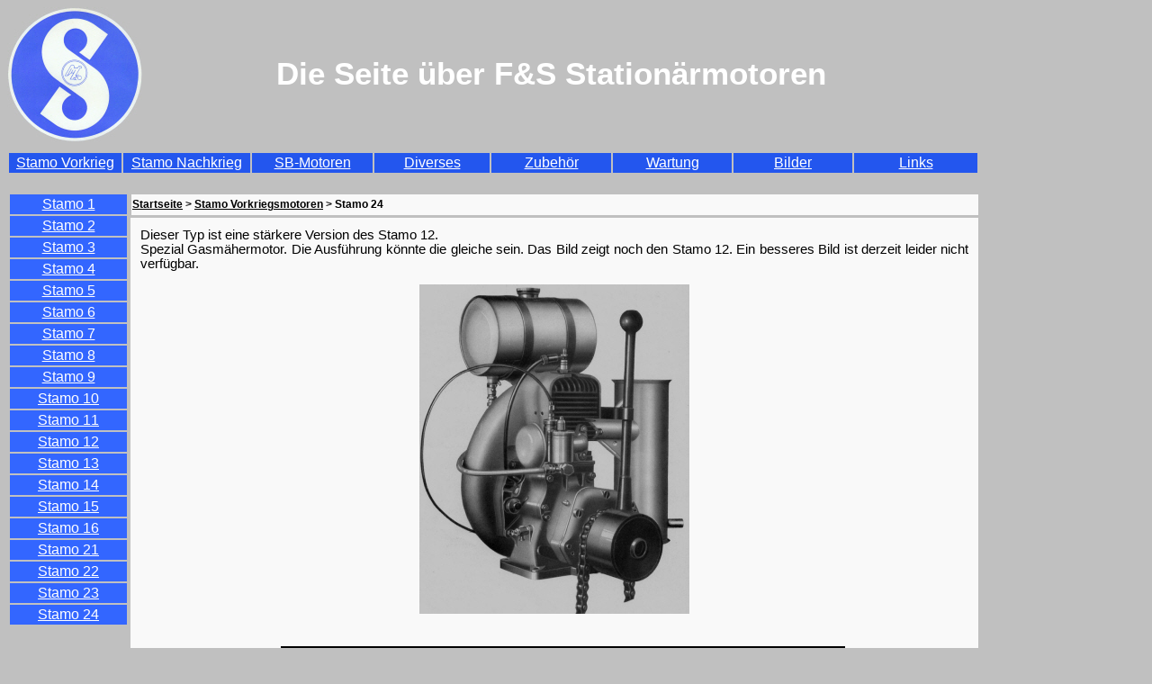

--- FILE ---
content_type: text/html
request_url: http://www.sachs-stationaermotoren.de/stamo24.html
body_size: 2706
content:
<!DOCTYPE html PUBLIC "-//W3C//DTD HTML 4.01 Transitional//EN">
<html>
  <head>
    <meta http-equiv="content-type" content="text/html; charset=windows-1252">
    <title>Fichtel &amp; Sachs Stationärmotoren</title>
  </head>
  <body style="  background-color: rgb(192, 192, 192); color: rgb(0, 0, 0);" alink="#ee0000"
    vlink="#551a8b" link="#0000ee"> <a name="oben"><img style="width: 150px; height: 150px;"
        alt="" src="bilder/startseite/sachs_logo1.jpg"></a><br>
    <div style="position: absolute; color: rgb(255, 255, 255); top: 28px; height: 103px; left: 285px; width: 654px;">
      <p class="MsoNormal" style="text-align: center; font-size: 26pt; font-family: Arial;"><b>Die
Seite
          über F&amp;S Stationärmotoren</b></p>
    </div>
    <div style="position: absolute; color: rgb(255, 255, 255); left: 9px; width: 134px; top: 214px; height: 69px;"><br>
    </div>
    <div style="position: absolute; left: 145px; width: 943px; top: 215px; height: 34px;">
      <table style="text-align: left; width: 100%; top: 214px; height: 25px;" cellspacing="1"
        cellpadding="1" border="0">
        <tbody>
          <tr>
            <td style="background-color: rgb(249, 249, 249);">
              <p class="MsoNormal" style="text-align: justify; font-size: 9pt; font-family: Arial; background-color: rgb(249, 249, 249);"><b><a
                    style="color: rgb(0, 0, 0);" href="index.html">Startseite</a>
                  &gt; <a style="color: rgb(0, 0, 0);" href="stamo_vorkrieg.html"><span
                      style="text-decoration: underline;">Stamo Vorkriegsmotoren</span></a>
                  &gt; Stamo 24</b></p>
            </td>
          </tr>
        </tbody>
      </table>
    </div>
    <div style="position: absolute; left: 8px; width: 1080px; top: 168px; height: 32px;">
      <table style="text-align: left; width: 100%; top: 168px; height: 26px;" cellspacing="2"
        cellpadding="2" border="0">
        <tbody>
          <tr>
            <td style="background-color: rgb(35, 86, 238); color: rgb(255, 255, 255);">
              <p class="MsoNormal" style="text-align: center; font-size: 12pt; font-family: Arial;"><a
                  href="stamo_vorkrieg.html"><span style="color: rgb(255, 255, 255); text-decoration: underline;">Stamo
                    Vorkrieg</span></a></p>
            </td>
            <td style="color: rgb(255, 255, 255); background-color: rgb(35, 86, 238);">
              <p class="MsoNormal" style="text-align: center; font-size: 12pt; font-family: Arial;"><a
                  href="stamo_nachkrieg.html"><span style="color: rgb(255, 255, 255); text-decoration: underline;">Stamo
                    Nachkrieg</span></a></p>
            </td>
            <td style="color: rgb(255, 255, 255); background-color: rgb(35, 86, 238);">
              <p class="MsoNormal" style="text-align: center; font-size: 12pt; font-family: Arial;">&nbsp;&nbsp;&nbsp;&nbsp;<a
                  href="stamo_sb.html"><span style="color: rgb(255, 255, 255); text-decoration: underline;">SB-Motoren</span></a>&nbsp;
                &nbsp;&nbsp;</p>
            </td>
            <td style="color: rgb(255, 255, 255); background-color: rgb(35, 86, 238);">
              <p class="MsoNormal" style="text-align: center; font-size: 12pt; font-family: Arial;">&nbsp;&nbsp;&nbsp;&nbsp;&nbsp;&nbsp;<a
                  href="diverses.html"><span style="color: rgb(255, 255, 255); text-decoration: underline;">Diverses</span></a>&nbsp;&nbsp;&nbsp;&nbsp;&nbsp;&nbsp;</p>
            </td>
            <td style="color: rgb(255, 255, 255); background-color: rgb(35, 86, 238);">
              <p class="MsoNormal" style="text-align: center; font-size: 12pt; font-family: Arial;">&nbsp;&nbsp;&nbsp;&nbsp;&nbsp;&nbsp;&nbsp;<a
                  href="zubehoer.html"><span style="color: rgb(255, 255, 255); text-decoration: underline;">Zubehör</span></a>&nbsp;&nbsp;&nbsp;&nbsp;&nbsp;&nbsp;&nbsp;</p>
            </td>
            <td style="color: rgb(255, 255, 255); background-color: rgb(35, 86, 238);">
              <p class="MsoNormal" style="text-align: center; font-size: 12pt; font-family: Arial;">&nbsp;&nbsp;&nbsp;&nbsp;&nbsp;&nbsp;&nbsp;<a
                  href="wartung.html"><span style="color: rgb(255, 255, 255); text-decoration: underline;">Wartung</span></a>&nbsp;&nbsp;&nbsp;&nbsp;&nbsp;&nbsp;&nbsp;</p>
            </td>
            <td style="color: rgb(255, 255, 255); background-color: rgb(35, 86, 238);">
              <p class="MsoNormal" style="text-align: center; font-size: 12pt; font-family: Arial;">&nbsp;&nbsp;&nbsp;&nbsp;&nbsp;&nbsp;&nbsp;&nbsp;
                <a href="bilder.html"><span style="color: rgb(255, 255, 255); text-decoration: underline;">Bilder</span></a>
                &nbsp;&nbsp;&nbsp;&nbsp;&nbsp;&nbsp;&nbsp;&nbsp; </p>
            </td>
            <td style="color: rgb(255, 255, 255); background-color: rgb(35, 86, 238);">
              <p class="MsoNormal" style="text-align: center; font-size: 12pt; font-family: Arial;">&nbsp;&nbsp;&nbsp;&nbsp;&nbsp;&nbsp;&nbsp;&nbsp;&nbsp;&nbsp;<a
                  href="links.html"><span style="color: rgb(255, 255, 255); text-decoration: underline;">Links</span></a>&nbsp;&nbsp;&nbsp;&nbsp;&nbsp;&nbsp;&nbsp;&nbsp;&nbsp;&nbsp;</p>
            </td>
          </tr>
        </tbody>
      </table>
      <br>
    </div>
    <div style="position: absolute; color: rgb(255, 255, 255); left: 9px; width: 134px; top: 214px; height: 69px;">
      <table style="text-align: left; width: 100%;" cellspacing="2" cellpadding="2"
        border="0">
        <tbody>
          <tr>
            <td style="background-color: rgb(51, 102, 255); color: rgb(255, 255, 255);">
              <p class="MsoNormal" style="text-align: center; font-size: 12pt; font-family: Arial;"><a
                  href="stamo1.html"><span style="color: rgb(255, 255, 255); text-decoration: underline;">Stamo
                    1</span></a> </p>
            </td>
          </tr>
          <tr>
            <td style="background-color: rgb(51, 102, 255); color: rgb(255, 255, 255);">
              <p class="MsoNormal" style="text-align: center; font-size: 12pt; font-family: Arial;"><a
                  href="stamo2.html"><span style="color: rgb(255, 255, 255); text-decoration: underline;">Stamo
                    2</span></a> </p>
            </td>
          </tr>
          <tr>
            <td style="background-color: rgb(51, 102, 255); color: rgb(255, 255, 255);">
              <p class="MsoNormal" style="text-align: center; font-size: 12pt; font-family: Arial;"><a
                  href="stamo3.html"><span style="color: rgb(255, 255, 255); text-decoration: underline;">Stamo
                    3</span></a> </p>
            </td>
          </tr>
          <tr>
            <td style="background-color: rgb(51, 102, 255); color: rgb(255, 255, 255);">
              <p class="MsoNormal" style="text-align: center; font-size: 12pt; font-family: Arial;"><a
                  href="stamo4.html"><span style="color: rgb(255, 255, 255); text-decoration: underline;">Stamo
                    4</span></a> </p>
            </td>
          </tr>
          <tr>
            <td style="background-color: rgb(51, 102, 255); color: rgb(255, 255, 255);">
              <p class="MsoNormal" style="text-align: center; font-size: 12pt; font-family: Arial;"><a
                  href="stamo5.html"><span style="color: rgb(255, 255, 255); text-decoration: underline;">Stamo
                    5</span></a> </p>
            </td>
          </tr>
          <tr>
            <td style="background-color: rgb(51, 102, 255); color: rgb(255, 255, 255);">
              <p class="MsoNormal" style="text-align: center; font-size: 12pt; font-family: Arial;"><a
                  href="stamo6.html"><span style="color: rgb(255, 255, 255); text-decoration: underline;">Stamo
                    6</span></a> </p>
            </td>
          </tr>
          <tr>
            <td style="background-color: rgb(51, 102, 255); color: rgb(255, 255, 255);">
              <p class="MsoNormal" style="text-align: center; font-size: 12pt; font-family: Arial;"><a
                  href="stamo7.html"><span style="color: rgb(255, 255, 255); text-decoration: underline;">Stamo
                    7</span></a> </p>
            </td>
          </tr>
          <tr>
            <td style="background-color: rgb(51, 102, 255); color: rgb(255, 255, 255);">
              <p class="MsoNormal" style="text-align: center; font-size: 12pt; font-family: Arial;"><a
                  href="stamo8.html"><span style="color: rgb(255, 255, 255); text-decoration: underline;">Stamo
                    8</span></a> </p>
            </td>
          </tr>
          <tr>
            <td style="background-color: rgb(51, 102, 255); color: rgb(255, 255, 255);">
              <p class="MsoNormal" style="text-align: center; font-size: 12pt; font-family: Arial;"><a
                  href="stamo9.html"><span style="color: rgb(255, 255, 255); text-decoration: underline;">Stamo
                    9</span></a> </p>
            </td>
          </tr>
          <tr>
            <td style="background-color: rgb(51, 102, 255); color: rgb(255, 255, 255);">
              <p class="MsoNormal" style="text-align: center; font-size: 12pt; font-family: Arial;"><a
                  href="stamo10.html"><span style="color: rgb(255, 255, 255); text-decoration: underline;">Stamo
                    10</span></a> </p>
            </td>
          </tr>
          <tr>
            <td style="background-color: rgb(51, 102, 255); color: rgb(255, 255, 255);">
              <p class="MsoNormal" style="text-align: center; font-size: 12pt; font-family: Arial;"><a
                  href="stamo11.html"><span style="color: rgb(255, 255, 255); text-decoration: underline;">Stamo
                    11</span></a> </p>
            </td>
          </tr>
          <tr>
            <td style="background-color: rgb(51, 102, 255); color: rgb(255, 255, 255);">
              <p class="MsoNormal" style="text-align: center; font-size: 12pt; font-family: Arial;"><a
                  href="stamo12.html"><span style="color: rgb(255, 255, 255); text-decoration: underline;">Stamo
                    12</span></a> </p>
            </td>
          </tr>
          <tr>
            <td style="background-color: rgb(51, 102, 255); color: rgb(255, 255, 255);">
              <p class="MsoNormal" style="text-align: center; font-size: 12pt; font-family: Arial;"><a
                  href="stamo13.html"><span style="color: rgb(255, 255, 255); text-decoration: underline;">Stamo
                    13</span></a> </p>
            </td>
          </tr>
          <tr>
            <td style="background-color: rgb(51, 102, 255); color: rgb(255, 255, 255);">
              <p class="MsoNormal" style="text-align: center; font-size: 12pt; font-family: Arial;"><a
                  href="stamo14.html"><span style="color: rgb(255, 255, 255); text-decoration: underline;">Stamo
                    14</span></a> </p>
            </td>
          </tr>
          <tr>
            <td style="background-color: rgb(51, 102, 255); color: rgb(255, 255, 255);">
              <p class="MsoNormal" style="text-align: center; font-size: 12pt; font-family: Arial;"><a
                  href="stamo15.html"><span style="color: rgb(255, 255, 255); text-decoration: underline;">Stamo
                    15</span></a> </p>
            </td>
          </tr>
          <tr>
            <td style="background-color: rgb(51, 102, 255); color: rgb(255, 255, 255);">
              <p class="MsoNormal" style="text-align: center; font-size: 12pt; font-family: Arial;"><a
                  href="stamo16.html"><span style="color: rgb(255, 255, 255); text-decoration: underline;">Stamo
                    16</span></a> </p>
            </td>
          </tr>
          <tr>
            <td style="background-color: rgb(51, 102, 255); color: rgb(255, 255, 255);">
              <p class="MsoNormal" style="text-align: center; font-size: 12pt; font-family: Arial;"><a
                  href="stamo21.html"><span style="color: rgb(255, 255, 255); text-decoration: underline;">Stamo
                    21</span></a> </p>
            </td>
          </tr>
          <tr>
            <td style="background-color: rgb(51, 102, 255); color: rgb(255, 255, 255);">
              <p class="MsoNormal" style="text-align: center; font-size: 12pt; font-family: Arial;"><a
                  href="stamo22.html"><span style="color: rgb(255, 255, 255); text-decoration: underline;">Stamo
                    22</span></a> </p>
            </td>
          </tr>
          <tr>
            <td style="background-color: rgb(51, 102, 255); color: rgb(255, 255, 255);">
              <p class="MsoNormal" style="text-align: center; font-size: 12pt; font-family: Arial;"><a
                  href="stamo23.html"><span style="color: rgb(255, 255, 255); text-decoration: underline;">Stamo
                    23</span></a> </p>
            </td>
          </tr>
          <tr>
            <td style="background-color: rgb(51, 102, 255); color: rgb(255, 255, 255);">
              <p class="MsoNormal" style="text-align: center; font-size: 12pt; font-family: Arial;"><a
                  href="stamo24.html"><span style="color: rgb(255, 255, 255); text-decoration: underline;">Stamo
                    24</span></a> </p>
            </td>
          </tr>
        </tbody>
      </table>
    </div>
    <div style="position: absolute; left: 145px; width: 942px; top: 242px; height: 460px;">
      <div style="text-align: center;"></div>
      <table style="background-color: rgb(249, 249, 249); left: 145px; width: 942px; height: 197px; top: 291px;"
        cellspacing="11" cellpadding="0" border="0">
        <tbody>
          <tr>
            <td style="height: 137px;">
              <p class="MsoNormal" style="text-align: justify; font-size: 11pt; font-family: Arial; background-color: rgb(249, 249, 249);">Dieser
Typ
                ist eine stärkere Version des Stamo 12.<br>
                Spezial Gasmähermotor. Die Ausführung könnte die gleiche sein.
                Das Bild zeigt noch den Stamo 12. Ein besseres Bild ist derzeit
                leider nicht verfügbar.</p>
              <div style="text-align: center;"><img style="width: 300px; height: 366px;"
                  alt="" src="bilder/stamo_vorkrieg/stamo12.jpg"> </div>
              <div style="text-align: center;"><br>
                <br>
              </div>
              <div align="center">
                <table class="MsoNormalTable" style="border: medium none ; border-collapse: collapse; margin-left: 18px; width: 627.333px;"
                  cellspacing="0" cellpadding="0" border="1">
                  <tbody>
                    <tr>
                      <td style="border: 1.5pt double windowtext; padding: 0cm 3.5pt; width: 64px;"
                        valign="top">
                        <p class="MsoNormal" style="margin: 3pt 0cm;"><span style="font-family: Arial; font-size: 11pt;">Bauart:</span></p>
                      </td>
                      <td style="border: 1.5pt double windowtext; padding: 0cm 3.5pt; width: 64px;"
                        valign="top">
                        <p class="MsoNormal" style="margin: 3pt 0cm;"><span style="font-family: Arial; font-size: 11pt;">Einzylinder-Zweitakt-Ottomotor
                            (Querstromspülung)</span></p>
                      </td>
                    </tr>
                    <tr>
                      <td style="border: 1.5pt double windowtext; padding: 0cm 3.5pt; width: 64px;"
                        valign="top">
                        <p class="MsoNormal" style="margin: 3pt 0cm;"><span style="font-family: Arial; font-size: 11pt;">Kühlung:</span></p>
                      </td>
                      <td style="border: 1.5pt double windowtext; padding: 0cm 3.5pt; width: 64px;"
                        valign="top">
                        <p class="MsoNormal" style="margin: 3pt 0cm;"><span style="font-family: Arial; font-size: 11pt;">Luftkühlung
durch
                            Gebläse</span></p>
                      </td>
                    </tr>
                    <tr>
                      <td style="border: 1.5pt double windowtext; padding: 0cm 3.5pt; width: 64px;"
                        valign="top">
                        <p class="MsoNormal" style="margin: 3pt 0cm;"><span style="font-family: Arial; font-size: 11pt;">Motorschmierung:</span></p>
                      </td>
                      <td style="border: 1.5pt double windowtext; padding: 0cm 3.5pt; width: 361px;"
                        valign="top">
                        <p class="MsoNormal" style="margin: 3pt 0cm;"><span style="font-family: Arial; font-size: 11pt;">1:20/1:25</span></p>
                      </td>
                    </tr>
                    <tr>
                      <td style="border: 1.5pt double windowtext; padding: 0cm 3.5pt; width: 64px;"
                        valign="top">
                        <p class="MsoNormal" style="margin: 3pt 0cm; width: 209px;"><span
                            style="font-family: Arial; font-size: 11pt;">Motordrehrichtung:</span></p>
                      </td>
                      <td style="border: 1.5pt double windowtext; padding: 0cm 3.5pt; width: 361px;"
                        valign="top">
                        <p class="MsoNormal" style="margin: 3pt 0cm;"><span style="font-family: Arial; font-size: 11pt;">Links-
                            oder Rechtslaufend</span></p>
                      </td>
                    </tr>
                    <tr>
                      <td style="border: 1.5pt double windowtext; padding: 0cm 3.5pt; width: 64px;"
                        valign="top">
                        <p class="MsoNormal" style="margin: 3pt 0cm;"><span style="font-family: Arial; font-size: 11pt;">Hubraum:</span></p>
                      </td>
                      <td style="border: 1.5pt double windowtext; padding: 0cm 3.5pt; width: 361px;"
                        valign="top">
                        <p class="MsoNormal" style="margin: 3pt 0cm;"><span style="font-family: Arial; font-size: 11pt;">160
                            ccm</span></p>
                      </td>
                    </tr>
                    <tr>
                      <td style="border: 1.5pt double windowtext; padding: 0cm 3.5pt; width: 64px;"
                        valign="top">
                        <p class="MsoNormal" style="margin: 3pt 0cm; width: 223px;"><span
                            style="font-family: Arial; font-size: 11pt;">Bohrung:</span></p>
                      </td>
                      <td style="border: 1.5pt double windowtext; padding: 0cm 3.5pt; width: 361px;"
                        valign="top">
                        <p class="MsoNormal" style="margin: 3pt 0cm;"><span style="font-family: Arial; font-size: 11pt;">61
                            mm</span></p>
                      </td>
                    </tr>
                    <tr>
                      <td style="border: 1.5pt double windowtext; padding: 0cm 3.5pt; width: 64px;"
                        valign="top">
                        <p class="MsoNormal" style="margin: 3pt 0cm; width: 223px;"><span
                            style="font-family: Arial; font-size: 11pt;">Hub:</span></p>
                      </td>
                      <td style="border: 1.5pt double windowtext; padding: 0cm 3.5pt; width: 361px;"
                        valign="top">
                        <p class="MsoNormal" style="margin: 3pt 0cm;"><span style="font-family: Arial; font-size: 11pt;">54
                            mm</span></p>
                      </td>
                    </tr>
                    <tr>
                      <td style="border: 1.5pt double windowtext; padding: 0cm 3.5pt; width: 64px;"
                        valign="top">
                        <p class="MsoNormal" style="margin: 3pt 0cm; width: 223px;"><span
                            style="font-family: Arial; font-size: 11pt;">Verdichtung:</span></p>
                      </td>
                      <td style="border: 1.5pt double windowtext; padding: 0cm 3.5pt; width: 361px;"
                        valign="top">
                        <p class="MsoNormal" style="margin: 3pt 0cm;"><span style="font-family: Arial; font-size: 11pt;">6:1</span></p>
                      </td>
                    </tr>
                    <tr>
                      <td style="border: 1.5pt double windowtext; padding: 0cm 3.5pt; width: 64px;"
                        valign="top">
                        <p class="MsoNormal" style="margin: 3pt 0cm; width: 223px;"><span
                            style="font-family: Arial; font-size: 11pt;">Leistung:</span></p>
                      </td>
                      <td style="border: 1.5pt double windowtext; padding: 0cm 3.5pt; width: 361px;"
                        valign="top">
                        <p class="MsoNormal" style="margin: 3pt 0cm;"><span style="font-family: Arial; font-size: 11pt;">2,8
                            PS / 2,1 kW Dauerleistung<br>
                            3,2 PS / 2,4 kW Kurzleistung</span></p>
                      </td>
                    </tr>
                    <tr>
                      <td style="border: 1.5pt double windowtext; padding: 0cm 3.5pt; width: 64px;"
                        valign="top">
                        <p class="MsoNormal" style="margin: 3pt 0cm;"><span style="font-family: Arial; font-size: 11pt;">Drehzahl:</span></p>
                      </td>
                      <td style="border: 1.5pt double windowtext; padding: 0cm 3.5pt; width: 361px;"
                        valign="top">
                        <p class="MsoNormal" style="margin: 3pt 0cm;"><span style="font-family: Arial; font-size: 11pt;">1.100
                            U/min (bei 3.000 U/min d. Motors)</span></p>
                      </td>
                    </tr>
                    <tr>
                      <td style="border: 1.5pt double windowtext; padding: 0cm 3.5pt; width: 64px;"
                        valign="top">
                        <p class="MsoNormal" style="margin: 3pt 0cm;"><span style="font-family: Arial; font-size: 11pt;">Verbrauch:</span></p>
                      </td>
                      <td style="border: 1.5pt double windowtext; padding: 0cm 3.5pt; width: 361px;"
                        valign="top">
                        <p class="MsoNormal" style="margin: 3pt 0cm;"><span style="font-family: Arial; font-size: 11pt;">ca.
                            400 g/PSh</span></p>
                      </td>
                    </tr>
                    <tr>
                      <td style="border: 1.5pt double windowtext; padding: 0cm 3.5pt; width: 64px;"
                        valign="top">
                        <p class="MsoNormal" style="margin: 3pt 0cm;"><span style="font-family: Arial; font-size: 11pt;"><b>Zündung</b></span></p>
                      </td>
                      <td style="border: 1.5pt double windowtext; padding: 0cm 3.5pt; width: 361px;"
                        valign="top"> <br>
                      </td>
                    </tr>
                    <tr>
                      <td style="border: 1.5pt double windowtext; padding: 0cm 3.5pt; width: 64px;"
                        valign="top">
                        <p class="MsoNormal" style="margin: 3pt 0cm;"><span style="font-family: Arial; font-size: 11pt;">Typ:</span></p>
                      </td>
                      <td style="border: 1.5pt double windowtext; padding: 0cm 3.5pt; width: 361px;"
                        valign="top">
                        <p class="MsoNormal" style="margin: 3pt 0cm;"><span style="font-family: Arial; font-size: 11pt;">BOSCH-Schwungmagnetzünder<br>
                            UA 1 R 200/1</span></p>
                      </td>
                    </tr>
                    <tr>
                      <td style="border: 1.5pt double windowtext; padding: 0cm 3.5pt; width: 64px;"
                        valign="top">
                        <p class="MsoNormal" style="margin: 3pt 0cm;"><span style="font-family: Arial; font-size: 11pt;">Zündzeitpunkt:</span></p>
                      </td>
                      <td style="border: 1.5pt double windowtext; padding: 0cm 3.5pt; width: 361px;"
                        valign="top">
                        <p class="MsoNormal" style="margin: 3pt 0cm;"><span style="font-family: Arial; font-size: 11pt;">4,0...4,5
                            mm vor o.T.</span></p>
                      </td>
                    </tr>
                    <tr>
                      <td style="border: 1.5pt double windowtext; padding: 0cm 3.5pt; width: 64px;"
                        valign="top">
                        <p class="MsoNormal" style="margin: 3pt 0cm;"><span style="font-family: Arial; font-size: 11pt;">Unterbrecherkontaktabstand:</span></p>
                      </td>
                      <td style="border: 1.5pt double windowtext; padding: 0cm 3.5pt; width: 361px;"
                        valign="top">
                        <p class="MsoNormal" style="margin: 3pt 0cm;"><span style="font-family: Arial; font-size: 11pt;">0,3...0,4
                            mm</span></p>
                      </td>
                    </tr>
                    <tr>
                      <td style="border: 1.5pt double windowtext; padding: 0cm 3.5pt; width: 64px;"
                        valign="top">
                        <p class="MsoNormal" style="margin: 3pt 0cm;"><span style="font-family: Arial; font-size: 11pt;">Polschuhabriß:</span></p>
                      </td>
                      <td style="border: 1.5pt double windowtext; padding: 0cm 3.5pt; width: 361px;"
                        valign="top">
                        <p class="MsoNormal" style="margin: 3pt 0cm;"><span style="font-family: Arial; font-size: 11pt;">6,0...8,5
                            mm</span></p>
                      </td>
                    </tr>
                    <tr>
                      <td style="border: 1.5pt double windowtext; padding: 0cm 3.5pt; width: 64px;"
                        valign="top">
                        <p class="MsoNormal" style="margin: 3pt 0cm;"><span style="font-family: Arial; font-size: 11pt;">Zündkerze:</span></p>
                      </td>
                      <td style="border: 1.5pt double windowtext; padding: 0cm 3.5pt; width: 361px;"
                        valign="top">
                        <p class="MsoNormal" style="margin: 3pt 0cm;"><span style="font-family: Arial; font-size: 11pt;">Bosch
                            DM 145 T 1<br>
                            Bosch M 145 T 22 (bei entstörten Motoren)</span></p>
                      </td>
                    </tr>
                    <tr>
                      <td style="border: 1.5pt double windowtext; padding: 0cm 3.5pt; width: 64px;"
                        valign="top">
                        <p class="MsoNormal" style="margin: 3pt 0cm;"><span style="font-family: Arial; font-size: 11pt;">Elektrodenabstand:</span></p>
                      </td>
                      <td style="border: 1.5pt double windowtext; padding: 0cm 3.5pt; width: 361px;"
                        valign="top">
                        <p class="MsoNormal" style="margin: 3pt 0cm;"><span style="font-family: Arial; font-size: 11pt;">0,4
                            mm</span></p>
                      </td>
                    </tr>
                    <tr>
                      <td style="border: 1.5pt double windowtext; padding: 0cm 3.5pt; width: 64px;"
                        valign="top">
                        <p class="MsoNormal" style="margin: 3pt 0cm;"><span style="font-family: Arial; font-size: 11pt;"><b>Vergaser</b></span></p>
                      </td>
                      <td style="border: 1.5pt double windowtext; padding: 0cm 3.5pt; width: 361px;"
                        valign="top"> <br>
                      </td>
                    </tr>
                    <tr>
                      <td style="border: 1.5pt double windowtext; padding: 0cm 3.5pt; width: 64px;"
                        valign="top">
                        <p class="MsoNormal" style="margin: 3pt 0cm;"><span style="font-family: Arial; font-size: 11pt;">Typ:</span></p>
                      </td>
                      <td style="border: 1.5pt double windowtext; padding: 0cm 3.5pt; width: 361px;"
                        valign="top">
                        <p class="MsoNormal" style="margin: 3pt 0cm;"><span style="font-family: Arial; font-size: 11pt;">F&amp;S-Kolbenschiebervergaser</span></p>
                      </td>
                    </tr>
                    <tr>
                      <td style="border: 1.5pt double windowtext; padding: 0cm 3.5pt; width: 64px;"
                        valign="top">
                        <p class="MsoNormal" style="margin: 3pt 0cm;"><span style="font-family: Arial; font-size: 11pt;">Düse:</span></p>
                      </td>
                      <td style="border: 1.5pt double windowtext; padding: 0cm 3.5pt; width: 361px;"
                        valign="top">
                        <p class="MsoNormal" style="margin: 3pt 0cm;"><span style="font-family: Arial; font-size: 11pt;">65</span></p>
                      </td>
                    </tr>
                    <tr>
                      <td style="border: 1.5pt double windowtext; padding: 0cm 3.5pt; width: 64px;"
                        valign="top">
                        <p class="MsoNormal" style="margin: 3pt 0cm;"><span style="font-family: Arial; font-size: 11pt;">Luftfilter:</span></p>
                      </td>
                      <td style="border: 1.5pt double windowtext; padding: 0cm 3.5pt; width: 361px;"
                        valign="top">
                        <p class="MsoNormal" style="margin: 3pt 0cm;"><span style="font-family: Arial; font-size: 11pt;">Nassluftfilter
mit
                            Startblende</span></p>
                      </td>
                    </tr>
                    <tr>
                      <td style="border: 1.5pt double windowtext; padding: 0cm 3.5pt; width: 64px;"
                        valign="top">
                        <p class="MsoNormal" style="margin: 3pt 0cm;"><span style="font-family: Arial; font-size: 11pt;">Regler:</span></p>
                      </td>
                      <td style="border: 1.5pt double windowtext; padding: 0cm 3.5pt; width: 361px;"
                        valign="top">
                        <p class="MsoNormal" style="margin: 3pt 0cm;"><span style="font-family: Arial; font-size: 11pt;">n.v.</span></p>
                      </td>
                    </tr>
                    <tr>
                      <td style="border: 1.5pt double windowtext; padding: 0cm 3.5pt; width: 64px;"
                        valign="top">
                        <p class="MsoNormal" style="margin: 3pt 0cm;"><span style="font-family: Arial; font-size: 11pt;">Anlassart:</span></p>
                      </td>
                      <td style="border: 1.5pt double windowtext; padding: 0cm 3.5pt; width: 361px;"
                        valign="top">
                        <p class="MsoNormal" style="margin: 3pt 0cm;"><span style="font-family: Arial; font-size: 11pt;">Starterrolle</span></p>
                      </td>
                    </tr>
                    <tr>
                      <td style="border: 1.5pt double windowtext; padding: 0cm 3.5pt; width: 64px;"
                        valign="top">
                        <p class="MsoNormal" style="margin: 3pt 0cm;"><span style="font-family: Arial; font-size: 11pt;">Kraftstoffbehälter:</span></p>
                      </td>
                      <td style="border: 1.5pt double windowtext; padding: 0cm 3.5pt; width: 361px;"
                        valign="top">
                        <p class="MsoNormal" style="margin: 3pt 0cm;"><span style="font-family: Arial; font-size: 11pt;">3
                            Liter</span></p>
                      </td>
                    </tr>
                    <tr>
                      <td style="border: 1.5pt double windowtext; padding: 0cm 3.5pt; width: 64px;"
                        valign="top">
                        <p class="MsoNormal" style="margin: 3pt 0cm;"><span style="font-family: Arial; font-size: 11pt;">Gewicht:</span></p>
                      </td>
                      <td style="border: 1.5pt double windowtext; padding: 0cm 3.5pt; width: 361px;"
                        valign="top">
                        <p class="MsoNormal" style="margin: 3pt 0cm;"><span style="font-family: Arial; font-size: 11pt;">ca.
                            22 kg</span></p>
                      </td>
                    </tr>
                    <tr>
                      <td style="border: 1.5pt double windowtext; padding: 0cm 3.5pt; width: 64px;"
                        valign="top">
                        <p class="MsoNormal" style="margin: 3pt 0cm;"><span style="font-family: Arial; font-size: 11pt;"><b>Ausrüstung:</b></span></p>
                      </td>
                      <td style="border: 1.5pt double windowtext; padding: 0cm 3.5pt; width: 361px;"
                        valign="top">
                        <p class="MsoNormal" style="margin: 3pt 0cm;"><span style="font-family: Arial; font-size: 11pt;">1
                            m langem Bowdenzug nebst Handgashebel<br>
                            &nbsp;&nbsp;am Vergaser<br>
                            Getriebe: 2,7<br>
                            Fliehkraftkupplung mit auf der Innenseite angebr.<br>
                            &nbsp;&nbsp;18 (o. 23)zähnigem Kettenrad für Kette
                            5/8 x 3/8<br>
                            &nbsp;&nbsp;mit Kette 5/8 x 3/8, 60 Glieder, ca. 1 m
                            lang<br>
                            &nbsp;&nbsp;mit 26zähnigem Vorlegekettenrad </span></p>
                      </td>
                    </tr>
                  </tbody>
                </table>
                <p class="MsoNormal" style="text-align: center; font-size: 11pt; font-family: Arial; background-color: rgb(249, 249, 249);"><a
                    href="stamo23.html"><span style="text-decoration: underline; color: rgb(0, 0, 0);">&lt;
Stamo
                      23</span></a> &nbsp;&nbsp; <a style="color: rgb(0, 0, 0);"
                    href="#oben"><span style="text-decoration: underline;">Nach
                      oben</span></a> </p>
              </div>
            </td>
          </tr>
        </tbody>
      </table>
    </div>
  </body>
</html>
